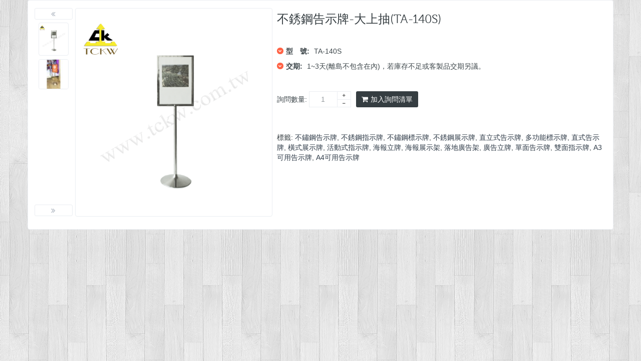

--- FILE ---
content_type: text/html; charset=utf-8
request_url: https://www.tckw.com.tw/index.php?route=themecontrol/product&product_id=79
body_size: 4434
content:

<!DOCTYPE html>
<html dir="ltr" class="ltr" lang="zh-TW">
<head>
	<!-- Always force latest IE rendering engine (even in intranet) & Chrome Frame -->
	<meta http-equiv="X-UA-Compatible" content="IE=edge,chrome=1">
	<!-- Mobile viewport optimized: h5bp.com/viewport -->
	<meta name="viewport" content="width=device-width">
	<meta charset="UTF-8" />
	<title>不銹鋼告示牌-大上抽(TA-140S) </title>
	<base href="https://www.tckw.com.tw/" />
		<meta name="description" content="台灣製造不鏽鋼304活動標示牌架，雙面可視的平面廣告板，組裝方便，壓克力板上抽即可更換廣告海報，方便迅速。底部包含4.5公斤塑膠壓鎮，讓標示牌架更穩固，整組皆不銹鋼材質，可放置於遊樂園、售票口、服務台等。超過30年經驗，提供完善的服務及品質，多元化的選擇。" />
			<meta name="keywords" content="製造商,工廠,不鏽鋼,不銹鋼,不鏽鋼告示牌,不銹鋼指示牌,不鏽鋼標示牌,不銹鋼展示牌,直立式告示牌,多功能標示牌,直式告示牌,橫式展示牌,活動式指示牌,海報立牌,海報展示架,落地廣告架,廣告立牌,單面告示牌,雙面指示牌
" />
			<link href="https://www.tckw.com.tw/image/data/cart.png" rel="icon" />
			<link href="https://www.tckw.com.tw/index.php?route=product/product&amp;product_id=79" rel="canonical" />
			<link href="catalog/view/theme/pav_styleshop/stylesheet/bootstrap.css" rel="stylesheet" />
		<link href="catalog/view/theme/pav_styleshop/stylesheet/stylesheet.css" rel="stylesheet" />
		<link href="catalog/view/javascript/jquery/ui/themes/ui-lightness/jquery-ui-1.8.16.custom.css" rel="stylesheet" />
		<link href="catalog/view/theme/pav_styleshop/stylesheet/customize/default.css" rel="stylesheet" />
		<link href="catalog/view/theme/pav_styleshop/stylesheet/animation.css" rel="stylesheet" />
		<link href="catalog/view/theme/pav_styleshop/stylesheet/font-awesome.min.css" rel="stylesheet" />
		<link href="catalog/view/javascript/jquery/colorbox/colorbox.css" rel="stylesheet" />
	
	
					
			<link href='http://fonts.googleapis.com/css?family=Source+Sans+Pro:400,300,200,400italic,700,600,300italic,600italic,700italic,900,900italic' rel='stylesheet' type='text/css'>
									<link rel="stylesheet" type="text/css" href="catalog/view/javascript/jquery/colorbox/colorbox.css" media="screen" />
									<script type="text/javascript" src="catalog/view/javascript/jquery/jquery-1.7.1.min.js"></script>
						<script type="text/javascript" src="catalog/view/javascript/jquery/ui/jquery-ui-1.8.16.custom.min.js"></script>
						<script type="text/javascript" src="catalog/view/javascript/jquery/ui/external/jquery.cookie.js"></script>
						<script type="text/javascript" src="catalog/view/javascript/common.js"></script>
						<script type="text/javascript" src="catalog/view/theme/pav_styleshop/javascript/common.js"></script>
						<script type="text/javascript" src="catalog/view/javascript/jquery/bootstrap/bootstrap.min.js"></script>
						<script type="text/javascript" src="catalog/view/javascript/jquery/tabs.js"></script>
						<script type="text/javascript" src="catalog/view/javascript/jquery/colorbox/jquery.colorbox-min.js"></script>
			

			
<!-- HTML5 shim and Respond.js IE8 support of HTML5 elements and media queries -->	
<!--[if lt IE 9]>
<script src="catalog/view/javascript/html5.js"></script>
<script src="catalog/view/javascript/respond.min.js"></script>
<link rel="stylesheet" type="text/css" href="catalog/view/theme/pav_styleshop/stylesheet/ie8.css" />
<![endif]-->

<!-- Global site tag (gtag.js) - Google Ads: 942764274 --> <script async src="https://www.googletagmanager.com/gtag/js?id=AW-942764274"></script> <script> window.dataLayer = window.dataLayer || []; function gtag(){dataLayer.push(arguments);} gtag('js', new Date()); gtag('config', 'AW-942764274'); </script></head>
<body class="quickview">
	<section id="page-quickview" role="main">
		<section id="sys-notification">
			<div class="container">
								<div id="notification"></div>
			<script type="text/javascript">
				$(document).ready(function() {
					$(".product-info .image").delegate( "a", "click", function() {
						return false;
					});
					$( "#notification" ).delegate( "a", "click", function() {
						window.parent.location = $(this).attr('href');
						return false;
					});
				});
			</script>
			</div>
		</section>
		<section id="columns">

		<div class="container">
			<div class="row">

<section class="col-lg-12 col-md-12 col-sm-12 col-xs-12">
	<div id="content" class="product-detail">
				
		
		<div class="product-info">
			<div class="row">			
								<div class="col-lg-5 col-md-5 col-sm-12 col-xs-12 image-container">
					
			
															
					<div class="image-additional slide carousel col-lg-2 col-md-12 " id="image-additional">
						<a class="left carousel-control" href="#image-additional" data-slide="next">
							<i class="fa fa-angle-double-left"></i>
					</a>
						<div id="image-additional-carousel" class="carousel-inner">
																							<div class="item clearfix">
																	<a href="https://www.tckw.com.tw/image/cache/data/2018 NEW PHOTO/Poster Stands/TA-140S Stainless Steel Advertising Board Stands (logo-浮水印) 1.0-700x700.png" title="不銹鋼告示牌-大上抽(TA-140S) " class="colorbox" data-zoom-image="https://www.tckw.com.tw/image/cache/data/2018 NEW PHOTO/Poster Stands/TA-140S Stainless Steel Advertising Board Stands (logo-浮水印) 1.0-700x700.png" data-image="https://www.tckw.com.tw/image/cache/data/2018 NEW PHOTO/Poster Stands/TA-140S Stainless Steel Advertising Board Stands (logo-浮水印) 1.0-700x700.png">
										<img src="https://www.tckw.com.tw/image/cache/data/2018 NEW PHOTO/Poster Stands/TA-140S Stainless Steel Advertising Board Stands (logo-浮水印) 1.0-500x554.png" style="max-width:60px"  title="不銹鋼告示牌-大上抽(TA-140S) " alt="不銹鋼告示牌-大上抽(TA-140S) " data-zoom-image="https://www.tckw.com.tw/image/cache/data/2018 NEW PHOTO/Poster Stands/TA-140S Stainless Steel Advertising Board Stands (logo-浮水印) 1.0-700x700.png" class="product-image-zoom img-responsive" />
									</a>
																																<a href="https://www.tckw.com.tw/image/cache/data/PNG/APPLICATION/TA-140S-700x700.jpg" title="不銹鋼告示牌-大上抽(TA-140S) " class="colorbox" data-zoom-image="https://www.tckw.com.tw/image/cache/data/PNG/APPLICATION/TA-140S-700x700.jpg" data-image="https://www.tckw.com.tw/image/cache/data/PNG/APPLICATION/TA-140S-700x700.jpg">
										<img src="https://www.tckw.com.tw/image/cache/data/PNG/APPLICATION/TA-140S-60x60.jpg" style="max-width:60px"  title="不銹鋼告示牌-大上抽(TA-140S) " alt="不銹鋼告示牌-大上抽(TA-140S) " data-zoom-image="https://www.tckw.com.tw/image/cache/data/PNG/APPLICATION/TA-140S-700x700.jpg" class="product-image-zoom img-responsive" />
									</a>
																</div>
							  									
						</div>

						<!-- Controls -->
						
						<a class="right carousel-control" href="#image-additional" data-slide="prev">							
							<i class="fa  fa-angle-double-right"></i>
						</a>

					</div>			
					<script type="text/javascript">
						$('#image-additional .item:first').addClass('active');
						$('#image-additional').carousel({interval:false})
					</script>
					 
					<div class="image col-lg-10 col-md-12">
							
												<a title="不銹鋼告示牌-大上抽(TA-140S) ">
							<img src="https://www.tckw.com.tw/image/cache/data/2018 NEW PHOTO/Poster Stands/TA-140S Stainless Steel Advertising Board Stands (logo-浮水印) 1.0-500x554.png" title="不銹鋼告示牌-大上抽(TA-140S) " alt="不銹鋼告示牌-大上抽(TA-140S) " id="image"  data-zoom-image="https://www.tckw.com.tw/image/cache/data/2018 NEW PHOTO/Poster Stands/TA-140S Stainless Steel Advertising Board Stands (logo-浮水印) 1.0-700x700.png" class="product-image-zoom img-responsive"/>
						</a>
					</div>
							
			
					    
				</div>		
						
	
				<div class="col-lg-7 col-md-7 col-sm-12 col-xs-12 product-view">				
					<h1>不銹鋼告示牌-大上抽(TA-140S) </h1>	

										<div class="description">
												<p>
							<i class="fa fa-chevron-down"></i>
							<b>型　號:</b>
							TA-140S						</p>
												<p>
							<i class="fa fa-chevron-down"></i>
							<b> 交期:</b>
							<span> 1~3天(離島不包含在內)，若庫存不足或客製品交期另議。</span>							
						</p>	
					</div>
							
		 		
										<div class="price">
						<div class="price-gruop" style=" display:none;">
							<span class="text-price">價格:</span>
														$0.00													</div>	
						<div class="other-price" style=" display:none;">
															<span class="price-tax">含稅價: $0.00</span><br/>
																				</div>						
											</div>
										


					


					<div class="product-extra">
						<div class="quantity-adder pull-left">
							<div class="quantity-number pull-left">
								<span>詢問數量:</span>
								<input type="text" name="quantity" size="2" value="1" />
							</div>
							<div class="quantity-wrapper pull-left">
								<span class="add-up add-action fa fa-plus"></span> 
								<span class="add-down add-action fa fa-minus"></span>
							</div>					
							<input type="hidden" name="product_id" value="79" />	
						</div>											
						<div class="cart pull-left">					
							<!-- <input type="button" value="" id="button-cart" class="button btn btn-theme-default" /> -->
							<button id="button-cart" class="btn btn-shopping-cart">	
								<i class="fa fa-shopping-cart"></i>					
								<span>加入詢問清單</span>
							</button> 
						</div>
						
					</div>
					<div class="share clearfix"><!-- AddThis Button BEGIN -->
			          <div class="addthis_toolbox addthis_default_style ">
			          <a class="addthis_button_facebook_like"></a>
			          <a class="addthis_button_tweet"></a>
			          <a class="addthis_button_pinterest_pinit"></a>
			          <a class="addthis_counter addthis_pill_style"></a>
			          </div>
			          <script type="text/javascript">var addthis_config = {"data_track_addressbar":false};</script>
			          <script type="text/javascript" src="//s7.addthis.com/js/300/addthis_widget.js#pubid=ra-526b75a35a40dfa4"></script>
			          <!-- AddThis Button END -->
			        </div>

								
						
						  	
 
								
			
					
		
										<div class="tags">
						<b>標籤:</b>
																		<a href="https://www.tckw.com.tw/index.php?route=product/search&amp;tag=不鏽鋼告示牌">不鏽鋼告示牌</a>,
																								<a href="https://www.tckw.com.tw/index.php?route=product/search&amp;tag=不銹鋼指示牌">不銹鋼指示牌</a>,
																								<a href="https://www.tckw.com.tw/index.php?route=product/search&amp;tag=不鏽鋼標示牌">不鏽鋼標示牌</a>,
																								<a href="https://www.tckw.com.tw/index.php?route=product/search&amp;tag=不銹鋼展示牌">不銹鋼展示牌</a>,
																								<a href="https://www.tckw.com.tw/index.php?route=product/search&amp;tag=直立式告示牌">直立式告示牌</a>,
																								<a href="https://www.tckw.com.tw/index.php?route=product/search&amp;tag=多功能標示牌">多功能標示牌</a>,
																								<a href="https://www.tckw.com.tw/index.php?route=product/search&amp;tag=直式告示牌">直式告示牌</a>,
																								<a href="https://www.tckw.com.tw/index.php?route=product/search&amp;tag=橫式展示牌">橫式展示牌</a>,
																								<a href="https://www.tckw.com.tw/index.php?route=product/search&amp;tag=活動式指示牌">活動式指示牌</a>,
																								<a href="https://www.tckw.com.tw/index.php?route=product/search&amp;tag=海報立牌">海報立牌</a>,
																								<a href="https://www.tckw.com.tw/index.php?route=product/search&amp;tag=海報展示架">海報展示架</a>,
																								<a href="https://www.tckw.com.tw/index.php?route=product/search&amp;tag=落地廣告架">落地廣告架</a>,
																								<a href="https://www.tckw.com.tw/index.php?route=product/search&amp;tag=廣告立牌">廣告立牌</a>,
																								<a href="https://www.tckw.com.tw/index.php?route=product/search&amp;tag=單面告示牌">單面告示牌</a>,
																								<a href="https://www.tckw.com.tw/index.php?route=product/search&amp;tag=雙面指示牌">雙面指示牌</a>,
																								<a href="https://www.tckw.com.tw/index.php?route=product/search&amp;tag=A3可用告示牌">A3可用告示牌</a>,
																								<a href="https://www.tckw.com.tw/index.php?route=product/search&amp;tag=A4可用告示牌">A4可用告示牌</a>
																	</div>
					  
				</div>
			</div>
		</div>



	</div>

<script type="text/javascript" src=" catalog/view/javascript/jquery/elevatezoom/elevatezoom-min.js"></script>
<script type="text/javascript">
			$("#image").elevateZoom({gallery:'image-additional-carousel', cursor: 'pointer', galleryActiveClass: 'active'}); 
		 
</script>

<script type="text/javascript">
<!--
$(document).ready(function() {
  $('.colorbox').colorbox({
    overlayClose: true,
    opacity: 0.5,
    rel: "colorbox"
  });
});
//-->
</script>

 <script type="text/javascript">
 <!--
$('select[name="profile_id"], input[name="quantity"]').change(function(){
    $.ajax({
    url: 'index.php?route=product/product/getRecurringDescription',
    type: 'post',
    data: $('input[name="product_id"], input[name="quantity"], select[name="profile_id"]'),
    dataType: 'json',
        beforeSend: function() {
            $('#profile-description').html('');
        },
    success: function(json) {
      $('.success, .warning, .attention, information, .error').remove();
      if (json['success']) {
                $('#profile-description').html(json['success']);
      }
    }
  });
});
$('#button-cart').bind('click', function() {
  $.ajax({
    url: 'index.php?route=checkout/cart/add',
    type: 'post',
    data: $('.product-info input[type=\'text\'], .product-info input[type=\'hidden\'], .product-info input[type=\'radio\']:checked, .product-info input[type=\'checkbox\']:checked, .product-info select, .product-info textarea'),
    dataType: 'json',
    success: function(json) {
      $('.success, .warning, .attention, information, .error').remove();
      if (json['error']) {
        if (json['error']['option']) {
          for (i in json['error']['option']) {
            $('#option-' + i).after('<span class="error">' + json['error']['option'][i] + '</span>');
          }
        }

                if (json['error']['profile']) {
                    $('select[name="profile_id"]').after('<span class="error">' + json['error']['profile'] + '</span>');
                }
      } 

      if (json['success']) {
        $('#notification').html('<div class="success" style="display: none;">' + json['success'] + '<img src="catalog/view/theme/pav_styleshop/image/close.png" alt="" class="close" /></div>');

        $('.success').fadeIn('slow');

        $('#cart-total', window.parent.document ).html(json['total']);

        $('html, body').animate({ scrollTop: 0 }, 'slow'); 
      } 
    }
  });
});
//-->
</script>


<script type="text/javascript">
<!--
$('#review .pagination a').live('click', function() {
  $('#review').fadeOut('slow');

  $('#review').load(this.href);

  $('#review').fadeIn('slow');

  return false;
});

$('#review').load('index.php?route=product/product/review&product_id=79');

$('#button-review').bind('click', function() {
  $.ajax({
    url: 'index.php?route=product/product/write&product_id=79',
    type: 'post',
    dataType: 'json',
    data: 'name=' + encodeURIComponent($('input[name=\'name\']').val()) + '&text=' + encodeURIComponent($('textarea[name=\'text\']').val()) + '&rating=' + encodeURIComponent($('input[name=\'rating\']:checked').val() ? $('input[name=\'rating\']:checked').val() : '') + '&captcha=' + encodeURIComponent($('input[name=\'captcha\']').val()),
    beforeSend: function() {
      $('.success, .warning').remove();
      $('#button-review').attr('disabled', true);
      $('#review-title').after('<div class="attention"><img src="catalog/view/theme/pav_styleshop/image/loading.gif" alt="" /> 請稍等</div>');
    },
    complete: function() {
      $('#button-review').attr('disabled', false);
      $('.attention').remove();
    },
    success: function(data) {
      if (data['error']) {
        $('#review-title').after('<div class="warning">' + data['error'] + '</div>');
      }

      if (data['success']) {
        $('#review-title').after('<div class="success">' + data['success'] + '</div>');

        $('input[name=\'name\']').val('');
        $('textarea[name=\'text\']').val('');
        $('input[name=\'rating\']:checked').attr('checked', '');
        $('input[name=\'captcha\']').val('');
      }
    }
  });
});
//-->
</script> 

<script type="text/javascript">
<!--
$('#tabs a').tabs();
//-->
</script> 

<script type="text/javascript" src="catalog/view/javascript/jquery/ui/jquery-ui-timepicker-addon.js"></script> 
<script type="text/javascript">
<!--
$(document).ready(function() {
  if ($.browser.msie && $.browser.version == 6) {
    $('.date, .datetime, .time').bgIframe();
  }

  $('.date').datepicker({dateFormat: 'yy-mm-dd'});
  $('.datetime').datetimepicker({
    dateFormat: 'yy-mm-dd',
    timeFormat: 'h:m'
  });
  $('.time').timepicker({timeFormat: 'h:m'});
});
//-->
</script> 
</section>
 
 

</div></div>

</section></section> 
</body></html>

--- FILE ---
content_type: text/css
request_url: https://www.tckw.com.tw/catalog/view/theme/pav_styleshop/stylesheet/customize/default.css
body_size: 108
content:

/* customize for body */ 
body { background-image:url(../../image/pattern/pattern14.png)} 

/* customize for topbar */ 

/* customize for header-main */ 

/* customize for pav-mainnav */ 

/* customize for pav-verticalmenu */ 

/* customize for footer-center */ 
#footer { background-color:#3d3d3d} 

				#footer,#footer .box .box-heading,#footer .box.pavgooglemap .box-heading,#powered				
			 { color:#ffffff} 
#footer a { color:#ffffff} 

/* customize for product */ 
